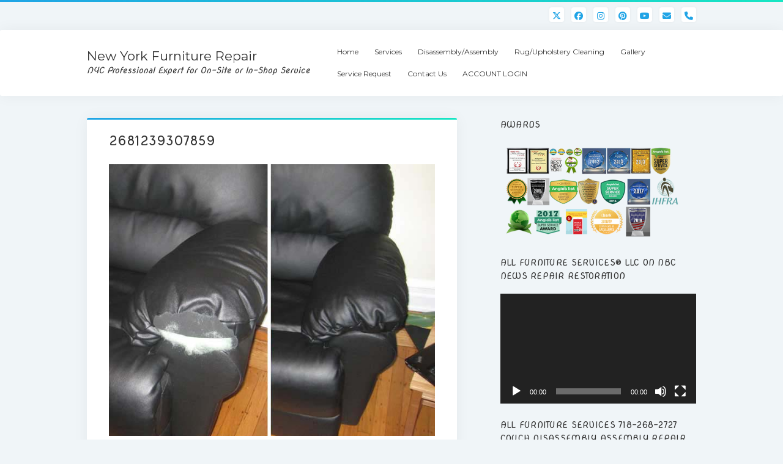

--- FILE ---
content_type: text/html; charset=UTF-8
request_url: https://newyorkfurniturerepair.com/gallery-all-furniture-repair-leather-repair-professional-wood-restoration-technicians-new-york-pennsylvania-disassembly-reassembly-dismantle-sofa-bed-cabinets-chips-scratches-gouge-repair-services/2681239307859-3
body_size: 54566
content:
<!DOCTYPE html>

<html dir="ltr" lang="en-US" prefix="og: https://ogp.me/ns#">

<head>
	<title>2681239307859 | New York Furniture Repair</title>

		<!-- All in One SEO 4.9.3 - aioseo.com -->
	<meta name="robots" content="max-image-preview:large" />
	<link rel="canonical" href="https://newyorkfurniturerepair.com/gallery-all-furniture-repair-leather-repair-professional-wood-restoration-technicians-new-york-pennsylvania-disassembly-reassembly-dismantle-sofa-bed-cabinets-chips-scratches-gouge-repair-services/2681239307859-3" />
	<meta name="generator" content="All in One SEO (AIOSEO) 4.9.3" />
		<meta property="og:locale" content="en_US" />
		<meta property="og:site_name" content="New York Furniture Repair | NYC Professional Expert for On-Site or In-Shop Service" />
		<meta property="og:type" content="article" />
		<meta property="og:title" content="2681239307859 | New York Furniture Repair" />
		<meta property="og:url" content="https://newyorkfurniturerepair.com/gallery-all-furniture-repair-leather-repair-professional-wood-restoration-technicians-new-york-pennsylvania-disassembly-reassembly-dismantle-sofa-bed-cabinets-chips-scratches-gouge-repair-services/2681239307859-3" />
		<meta property="article:published_time" content="2012-09-28T09:13:36+00:00" />
		<meta property="article:modified_time" content="2012-09-28T09:13:36+00:00" />
		<meta name="twitter:card" content="summary" />
		<meta name="twitter:title" content="2681239307859 | New York Furniture Repair" />
		<script type="application/ld+json" class="aioseo-schema">
			{"@context":"https:\/\/schema.org","@graph":[{"@type":"BreadcrumbList","@id":"https:\/\/newyorkfurniturerepair.com\/gallery-all-furniture-repair-leather-repair-professional-wood-restoration-technicians-new-york-pennsylvania-disassembly-reassembly-dismantle-sofa-bed-cabinets-chips-scratches-gouge-repair-services\/2681239307859-3#breadcrumblist","itemListElement":[{"@type":"ListItem","@id":"https:\/\/newyorkfurniturerepair.com#listItem","position":1,"name":"Home","item":"https:\/\/newyorkfurniturerepair.com","nextItem":{"@type":"ListItem","@id":"https:\/\/newyorkfurniturerepair.com\/gallery-all-furniture-repair-leather-repair-professional-wood-restoration-technicians-new-york-pennsylvania-disassembly-reassembly-dismantle-sofa-bed-cabinets-chips-scratches-gouge-repair-services\/2681239307859-3#listItem","name":"2681239307859"}},{"@type":"ListItem","@id":"https:\/\/newyorkfurniturerepair.com\/gallery-all-furniture-repair-leather-repair-professional-wood-restoration-technicians-new-york-pennsylvania-disassembly-reassembly-dismantle-sofa-bed-cabinets-chips-scratches-gouge-repair-services\/2681239307859-3#listItem","position":2,"name":"2681239307859","previousItem":{"@type":"ListItem","@id":"https:\/\/newyorkfurniturerepair.com#listItem","name":"Home"}}]},{"@type":"ItemPage","@id":"https:\/\/newyorkfurniturerepair.com\/gallery-all-furniture-repair-leather-repair-professional-wood-restoration-technicians-new-york-pennsylvania-disassembly-reassembly-dismantle-sofa-bed-cabinets-chips-scratches-gouge-repair-services\/2681239307859-3#itempage","url":"https:\/\/newyorkfurniturerepair.com\/gallery-all-furniture-repair-leather-repair-professional-wood-restoration-technicians-new-york-pennsylvania-disassembly-reassembly-dismantle-sofa-bed-cabinets-chips-scratches-gouge-repair-services\/2681239307859-3","name":"2681239307859 | New York Furniture Repair","inLanguage":"en-US","isPartOf":{"@id":"https:\/\/newyorkfurniturerepair.com\/#website"},"breadcrumb":{"@id":"https:\/\/newyorkfurniturerepair.com\/gallery-all-furniture-repair-leather-repair-professional-wood-restoration-technicians-new-york-pennsylvania-disassembly-reassembly-dismantle-sofa-bed-cabinets-chips-scratches-gouge-repair-services\/2681239307859-3#breadcrumblist"},"author":{"@id":"https:\/\/newyorkfurniturerepair.com\/archives\/author\/admin#author"},"creator":{"@id":"https:\/\/newyorkfurniturerepair.com\/archives\/author\/admin#author"},"datePublished":"2012-09-28T09:13:36-05:00","dateModified":"2012-09-28T09:13:36-05:00"},{"@type":"Organization","@id":"https:\/\/newyorkfurniturerepair.com\/#organization","name":"New York Furniture Repair","description":"NYC Professional Expert for On-Site or In-Shop Service","url":"https:\/\/newyorkfurniturerepair.com\/"},{"@type":"Person","@id":"https:\/\/newyorkfurniturerepair.com\/archives\/author\/admin#author","url":"https:\/\/newyorkfurniturerepair.com\/archives\/author\/admin","name":"admin"},{"@type":"WebSite","@id":"https:\/\/newyorkfurniturerepair.com\/#website","url":"https:\/\/newyorkfurniturerepair.com\/","name":"New York Furniture Repair","description":"NYC Professional Expert for On-Site or In-Shop Service","inLanguage":"en-US","publisher":{"@id":"https:\/\/newyorkfurniturerepair.com\/#organization"}}]}
		</script>
		<!-- All in One SEO -->

<meta charset="UTF-8" />
<meta name="viewport" content="width=device-width, initial-scale=1" />
<meta name="template" content="Startup Blog 1.41" />
<link rel='dns-prefetch' href='//fonts.googleapis.com' />
<link rel="alternate" type="application/rss+xml" title="New York Furniture Repair &raquo; Feed" href="https://newyorkfurniturerepair.com/feed" />
<link rel="alternate" title="oEmbed (JSON)" type="application/json+oembed" href="https://newyorkfurniturerepair.com/wp-json/oembed/1.0/embed?url=https%3A%2F%2Fnewyorkfurniturerepair.com%2Fgallery-all-furniture-repair-leather-repair-professional-wood-restoration-technicians-new-york-pennsylvania-disassembly-reassembly-dismantle-sofa-bed-cabinets-chips-scratches-gouge-repair-services%2F2681239307859-3" />
<link rel="alternate" title="oEmbed (XML)" type="text/xml+oembed" href="https://newyorkfurniturerepair.com/wp-json/oembed/1.0/embed?url=https%3A%2F%2Fnewyorkfurniturerepair.com%2Fgallery-all-furniture-repair-leather-repair-professional-wood-restoration-technicians-new-york-pennsylvania-disassembly-reassembly-dismantle-sofa-bed-cabinets-chips-scratches-gouge-repair-services%2F2681239307859-3&#038;format=xml" />
<style id='wp-img-auto-sizes-contain-inline-css' type='text/css'>
img:is([sizes=auto i],[sizes^="auto," i]){contain-intrinsic-size:3000px 1500px}
/*# sourceURL=wp-img-auto-sizes-contain-inline-css */
</style>
<link rel='stylesheet' id='kpicasa-css' href='https://newyorkfurniturerepair.com/wp-content/plugins/kpicasa-gallery/kpicasa_gallery.css?ver=0.2.4' type='text/css' media='screen' />
<link rel='stylesheet' id='slimbox2-css' href='https://newyorkfurniturerepair.com/wp-content/plugins/kpicasa-gallery/slimbox2/css/slimbox2.css?ver=2.02' type='text/css' media='screen' />
<style id='wp-emoji-styles-inline-css' type='text/css'>

	img.wp-smiley, img.emoji {
		display: inline !important;
		border: none !important;
		box-shadow: none !important;
		height: 1em !important;
		width: 1em !important;
		margin: 0 0.07em !important;
		vertical-align: -0.1em !important;
		background: none !important;
		padding: 0 !important;
	}
/*# sourceURL=wp-emoji-styles-inline-css */
</style>
<link rel='stylesheet' id='wp-block-library-css' href='https://newyorkfurniturerepair.com/wp-includes/css/dist/block-library/style.min.css?ver=6.9' type='text/css' media='all' />
<style id='wp-block-heading-inline-css' type='text/css'>
h1:where(.wp-block-heading).has-background,h2:where(.wp-block-heading).has-background,h3:where(.wp-block-heading).has-background,h4:where(.wp-block-heading).has-background,h5:where(.wp-block-heading).has-background,h6:where(.wp-block-heading).has-background{padding:1.25em 2.375em}h1.has-text-align-left[style*=writing-mode]:where([style*=vertical-lr]),h1.has-text-align-right[style*=writing-mode]:where([style*=vertical-rl]),h2.has-text-align-left[style*=writing-mode]:where([style*=vertical-lr]),h2.has-text-align-right[style*=writing-mode]:where([style*=vertical-rl]),h3.has-text-align-left[style*=writing-mode]:where([style*=vertical-lr]),h3.has-text-align-right[style*=writing-mode]:where([style*=vertical-rl]),h4.has-text-align-left[style*=writing-mode]:where([style*=vertical-lr]),h4.has-text-align-right[style*=writing-mode]:where([style*=vertical-rl]),h5.has-text-align-left[style*=writing-mode]:where([style*=vertical-lr]),h5.has-text-align-right[style*=writing-mode]:where([style*=vertical-rl]),h6.has-text-align-left[style*=writing-mode]:where([style*=vertical-lr]),h6.has-text-align-right[style*=writing-mode]:where([style*=vertical-rl]){rotate:180deg}
/*# sourceURL=https://newyorkfurniturerepair.com/wp-includes/blocks/heading/style.min.css */
</style>
<style id='wp-block-image-inline-css' type='text/css'>
.wp-block-image>a,.wp-block-image>figure>a{display:inline-block}.wp-block-image img{box-sizing:border-box;height:auto;max-width:100%;vertical-align:bottom}@media not (prefers-reduced-motion){.wp-block-image img.hide{visibility:hidden}.wp-block-image img.show{animation:show-content-image .4s}}.wp-block-image[style*=border-radius] img,.wp-block-image[style*=border-radius]>a{border-radius:inherit}.wp-block-image.has-custom-border img{box-sizing:border-box}.wp-block-image.aligncenter{text-align:center}.wp-block-image.alignfull>a,.wp-block-image.alignwide>a{width:100%}.wp-block-image.alignfull img,.wp-block-image.alignwide img{height:auto;width:100%}.wp-block-image .aligncenter,.wp-block-image .alignleft,.wp-block-image .alignright,.wp-block-image.aligncenter,.wp-block-image.alignleft,.wp-block-image.alignright{display:table}.wp-block-image .aligncenter>figcaption,.wp-block-image .alignleft>figcaption,.wp-block-image .alignright>figcaption,.wp-block-image.aligncenter>figcaption,.wp-block-image.alignleft>figcaption,.wp-block-image.alignright>figcaption{caption-side:bottom;display:table-caption}.wp-block-image .alignleft{float:left;margin:.5em 1em .5em 0}.wp-block-image .alignright{float:right;margin:.5em 0 .5em 1em}.wp-block-image .aligncenter{margin-left:auto;margin-right:auto}.wp-block-image :where(figcaption){margin-bottom:1em;margin-top:.5em}.wp-block-image.is-style-circle-mask img{border-radius:9999px}@supports ((-webkit-mask-image:none) or (mask-image:none)) or (-webkit-mask-image:none){.wp-block-image.is-style-circle-mask img{border-radius:0;-webkit-mask-image:url('data:image/svg+xml;utf8,<svg viewBox="0 0 100 100" xmlns="http://www.w3.org/2000/svg"><circle cx="50" cy="50" r="50"/></svg>');mask-image:url('data:image/svg+xml;utf8,<svg viewBox="0 0 100 100" xmlns="http://www.w3.org/2000/svg"><circle cx="50" cy="50" r="50"/></svg>');mask-mode:alpha;-webkit-mask-position:center;mask-position:center;-webkit-mask-repeat:no-repeat;mask-repeat:no-repeat;-webkit-mask-size:contain;mask-size:contain}}:root :where(.wp-block-image.is-style-rounded img,.wp-block-image .is-style-rounded img){border-radius:9999px}.wp-block-image figure{margin:0}.wp-lightbox-container{display:flex;flex-direction:column;position:relative}.wp-lightbox-container img{cursor:zoom-in}.wp-lightbox-container img:hover+button{opacity:1}.wp-lightbox-container button{align-items:center;backdrop-filter:blur(16px) saturate(180%);background-color:#5a5a5a40;border:none;border-radius:4px;cursor:zoom-in;display:flex;height:20px;justify-content:center;opacity:0;padding:0;position:absolute;right:16px;text-align:center;top:16px;width:20px;z-index:100}@media not (prefers-reduced-motion){.wp-lightbox-container button{transition:opacity .2s ease}}.wp-lightbox-container button:focus-visible{outline:3px auto #5a5a5a40;outline:3px auto -webkit-focus-ring-color;outline-offset:3px}.wp-lightbox-container button:hover{cursor:pointer;opacity:1}.wp-lightbox-container button:focus{opacity:1}.wp-lightbox-container button:focus,.wp-lightbox-container button:hover,.wp-lightbox-container button:not(:hover):not(:active):not(.has-background){background-color:#5a5a5a40;border:none}.wp-lightbox-overlay{box-sizing:border-box;cursor:zoom-out;height:100vh;left:0;overflow:hidden;position:fixed;top:0;visibility:hidden;width:100%;z-index:100000}.wp-lightbox-overlay .close-button{align-items:center;cursor:pointer;display:flex;justify-content:center;min-height:40px;min-width:40px;padding:0;position:absolute;right:calc(env(safe-area-inset-right) + 16px);top:calc(env(safe-area-inset-top) + 16px);z-index:5000000}.wp-lightbox-overlay .close-button:focus,.wp-lightbox-overlay .close-button:hover,.wp-lightbox-overlay .close-button:not(:hover):not(:active):not(.has-background){background:none;border:none}.wp-lightbox-overlay .lightbox-image-container{height:var(--wp--lightbox-container-height);left:50%;overflow:hidden;position:absolute;top:50%;transform:translate(-50%,-50%);transform-origin:top left;width:var(--wp--lightbox-container-width);z-index:9999999999}.wp-lightbox-overlay .wp-block-image{align-items:center;box-sizing:border-box;display:flex;height:100%;justify-content:center;margin:0;position:relative;transform-origin:0 0;width:100%;z-index:3000000}.wp-lightbox-overlay .wp-block-image img{height:var(--wp--lightbox-image-height);min-height:var(--wp--lightbox-image-height);min-width:var(--wp--lightbox-image-width);width:var(--wp--lightbox-image-width)}.wp-lightbox-overlay .wp-block-image figcaption{display:none}.wp-lightbox-overlay button{background:none;border:none}.wp-lightbox-overlay .scrim{background-color:#fff;height:100%;opacity:.9;position:absolute;width:100%;z-index:2000000}.wp-lightbox-overlay.active{visibility:visible}@media not (prefers-reduced-motion){.wp-lightbox-overlay.active{animation:turn-on-visibility .25s both}.wp-lightbox-overlay.active img{animation:turn-on-visibility .35s both}.wp-lightbox-overlay.show-closing-animation:not(.active){animation:turn-off-visibility .35s both}.wp-lightbox-overlay.show-closing-animation:not(.active) img{animation:turn-off-visibility .25s both}.wp-lightbox-overlay.zoom.active{animation:none;opacity:1;visibility:visible}.wp-lightbox-overlay.zoom.active .lightbox-image-container{animation:lightbox-zoom-in .4s}.wp-lightbox-overlay.zoom.active .lightbox-image-container img{animation:none}.wp-lightbox-overlay.zoom.active .scrim{animation:turn-on-visibility .4s forwards}.wp-lightbox-overlay.zoom.show-closing-animation:not(.active){animation:none}.wp-lightbox-overlay.zoom.show-closing-animation:not(.active) .lightbox-image-container{animation:lightbox-zoom-out .4s}.wp-lightbox-overlay.zoom.show-closing-animation:not(.active) .lightbox-image-container img{animation:none}.wp-lightbox-overlay.zoom.show-closing-animation:not(.active) .scrim{animation:turn-off-visibility .4s forwards}}@keyframes show-content-image{0%{visibility:hidden}99%{visibility:hidden}to{visibility:visible}}@keyframes turn-on-visibility{0%{opacity:0}to{opacity:1}}@keyframes turn-off-visibility{0%{opacity:1;visibility:visible}99%{opacity:0;visibility:visible}to{opacity:0;visibility:hidden}}@keyframes lightbox-zoom-in{0%{transform:translate(calc((-100vw + var(--wp--lightbox-scrollbar-width))/2 + var(--wp--lightbox-initial-left-position)),calc(-50vh + var(--wp--lightbox-initial-top-position))) scale(var(--wp--lightbox-scale))}to{transform:translate(-50%,-50%) scale(1)}}@keyframes lightbox-zoom-out{0%{transform:translate(-50%,-50%) scale(1);visibility:visible}99%{visibility:visible}to{transform:translate(calc((-100vw + var(--wp--lightbox-scrollbar-width))/2 + var(--wp--lightbox-initial-left-position)),calc(-50vh + var(--wp--lightbox-initial-top-position))) scale(var(--wp--lightbox-scale));visibility:hidden}}
/*# sourceURL=https://newyorkfurniturerepair.com/wp-includes/blocks/image/style.min.css */
</style>
<style id='wp-block-columns-inline-css' type='text/css'>
.wp-block-columns{box-sizing:border-box;display:flex;flex-wrap:wrap!important}@media (min-width:782px){.wp-block-columns{flex-wrap:nowrap!important}}.wp-block-columns{align-items:normal!important}.wp-block-columns.are-vertically-aligned-top{align-items:flex-start}.wp-block-columns.are-vertically-aligned-center{align-items:center}.wp-block-columns.are-vertically-aligned-bottom{align-items:flex-end}@media (max-width:781px){.wp-block-columns:not(.is-not-stacked-on-mobile)>.wp-block-column{flex-basis:100%!important}}@media (min-width:782px){.wp-block-columns:not(.is-not-stacked-on-mobile)>.wp-block-column{flex-basis:0;flex-grow:1}.wp-block-columns:not(.is-not-stacked-on-mobile)>.wp-block-column[style*=flex-basis]{flex-grow:0}}.wp-block-columns.is-not-stacked-on-mobile{flex-wrap:nowrap!important}.wp-block-columns.is-not-stacked-on-mobile>.wp-block-column{flex-basis:0;flex-grow:1}.wp-block-columns.is-not-stacked-on-mobile>.wp-block-column[style*=flex-basis]{flex-grow:0}:where(.wp-block-columns){margin-bottom:1.75em}:where(.wp-block-columns.has-background){padding:1.25em 2.375em}.wp-block-column{flex-grow:1;min-width:0;overflow-wrap:break-word;word-break:break-word}.wp-block-column.is-vertically-aligned-top{align-self:flex-start}.wp-block-column.is-vertically-aligned-center{align-self:center}.wp-block-column.is-vertically-aligned-bottom{align-self:flex-end}.wp-block-column.is-vertically-aligned-stretch{align-self:stretch}.wp-block-column.is-vertically-aligned-bottom,.wp-block-column.is-vertically-aligned-center,.wp-block-column.is-vertically-aligned-top{width:100%}
/*# sourceURL=https://newyorkfurniturerepair.com/wp-includes/blocks/columns/style.min.css */
</style>
<style id='global-styles-inline-css' type='text/css'>
:root{--wp--preset--aspect-ratio--square: 1;--wp--preset--aspect-ratio--4-3: 4/3;--wp--preset--aspect-ratio--3-4: 3/4;--wp--preset--aspect-ratio--3-2: 3/2;--wp--preset--aspect-ratio--2-3: 2/3;--wp--preset--aspect-ratio--16-9: 16/9;--wp--preset--aspect-ratio--9-16: 9/16;--wp--preset--color--black: #000000;--wp--preset--color--cyan-bluish-gray: #abb8c3;--wp--preset--color--white: #ffffff;--wp--preset--color--pale-pink: #f78da7;--wp--preset--color--vivid-red: #cf2e2e;--wp--preset--color--luminous-vivid-orange: #ff6900;--wp--preset--color--luminous-vivid-amber: #fcb900;--wp--preset--color--light-green-cyan: #7bdcb5;--wp--preset--color--vivid-green-cyan: #00d084;--wp--preset--color--pale-cyan-blue: #8ed1fc;--wp--preset--color--vivid-cyan-blue: #0693e3;--wp--preset--color--vivid-purple: #9b51e0;--wp--preset--gradient--vivid-cyan-blue-to-vivid-purple: linear-gradient(135deg,rgb(6,147,227) 0%,rgb(155,81,224) 100%);--wp--preset--gradient--light-green-cyan-to-vivid-green-cyan: linear-gradient(135deg,rgb(122,220,180) 0%,rgb(0,208,130) 100%);--wp--preset--gradient--luminous-vivid-amber-to-luminous-vivid-orange: linear-gradient(135deg,rgb(252,185,0) 0%,rgb(255,105,0) 100%);--wp--preset--gradient--luminous-vivid-orange-to-vivid-red: linear-gradient(135deg,rgb(255,105,0) 0%,rgb(207,46,46) 100%);--wp--preset--gradient--very-light-gray-to-cyan-bluish-gray: linear-gradient(135deg,rgb(238,238,238) 0%,rgb(169,184,195) 100%);--wp--preset--gradient--cool-to-warm-spectrum: linear-gradient(135deg,rgb(74,234,220) 0%,rgb(151,120,209) 20%,rgb(207,42,186) 40%,rgb(238,44,130) 60%,rgb(251,105,98) 80%,rgb(254,248,76) 100%);--wp--preset--gradient--blush-light-purple: linear-gradient(135deg,rgb(255,206,236) 0%,rgb(152,150,240) 100%);--wp--preset--gradient--blush-bordeaux: linear-gradient(135deg,rgb(254,205,165) 0%,rgb(254,45,45) 50%,rgb(107,0,62) 100%);--wp--preset--gradient--luminous-dusk: linear-gradient(135deg,rgb(255,203,112) 0%,rgb(199,81,192) 50%,rgb(65,88,208) 100%);--wp--preset--gradient--pale-ocean: linear-gradient(135deg,rgb(255,245,203) 0%,rgb(182,227,212) 50%,rgb(51,167,181) 100%);--wp--preset--gradient--electric-grass: linear-gradient(135deg,rgb(202,248,128) 0%,rgb(113,206,126) 100%);--wp--preset--gradient--midnight: linear-gradient(135deg,rgb(2,3,129) 0%,rgb(40,116,252) 100%);--wp--preset--font-size--small: 12px;--wp--preset--font-size--medium: 20px;--wp--preset--font-size--large: 28px;--wp--preset--font-size--x-large: 42px;--wp--preset--font-size--regular: 16px;--wp--preset--font-size--larger: 38px;--wp--preset--spacing--20: 0.44rem;--wp--preset--spacing--30: 0.67rem;--wp--preset--spacing--40: 1rem;--wp--preset--spacing--50: 1.5rem;--wp--preset--spacing--60: 2.25rem;--wp--preset--spacing--70: 3.38rem;--wp--preset--spacing--80: 5.06rem;--wp--preset--shadow--natural: 6px 6px 9px rgba(0, 0, 0, 0.2);--wp--preset--shadow--deep: 12px 12px 50px rgba(0, 0, 0, 0.4);--wp--preset--shadow--sharp: 6px 6px 0px rgba(0, 0, 0, 0.2);--wp--preset--shadow--outlined: 6px 6px 0px -3px rgb(255, 255, 255), 6px 6px rgb(0, 0, 0);--wp--preset--shadow--crisp: 6px 6px 0px rgb(0, 0, 0);}:where(.is-layout-flex){gap: 0.5em;}:where(.is-layout-grid){gap: 0.5em;}body .is-layout-flex{display: flex;}.is-layout-flex{flex-wrap: wrap;align-items: center;}.is-layout-flex > :is(*, div){margin: 0;}body .is-layout-grid{display: grid;}.is-layout-grid > :is(*, div){margin: 0;}:where(.wp-block-columns.is-layout-flex){gap: 2em;}:where(.wp-block-columns.is-layout-grid){gap: 2em;}:where(.wp-block-post-template.is-layout-flex){gap: 1.25em;}:where(.wp-block-post-template.is-layout-grid){gap: 1.25em;}.has-black-color{color: var(--wp--preset--color--black) !important;}.has-cyan-bluish-gray-color{color: var(--wp--preset--color--cyan-bluish-gray) !important;}.has-white-color{color: var(--wp--preset--color--white) !important;}.has-pale-pink-color{color: var(--wp--preset--color--pale-pink) !important;}.has-vivid-red-color{color: var(--wp--preset--color--vivid-red) !important;}.has-luminous-vivid-orange-color{color: var(--wp--preset--color--luminous-vivid-orange) !important;}.has-luminous-vivid-amber-color{color: var(--wp--preset--color--luminous-vivid-amber) !important;}.has-light-green-cyan-color{color: var(--wp--preset--color--light-green-cyan) !important;}.has-vivid-green-cyan-color{color: var(--wp--preset--color--vivid-green-cyan) !important;}.has-pale-cyan-blue-color{color: var(--wp--preset--color--pale-cyan-blue) !important;}.has-vivid-cyan-blue-color{color: var(--wp--preset--color--vivid-cyan-blue) !important;}.has-vivid-purple-color{color: var(--wp--preset--color--vivid-purple) !important;}.has-black-background-color{background-color: var(--wp--preset--color--black) !important;}.has-cyan-bluish-gray-background-color{background-color: var(--wp--preset--color--cyan-bluish-gray) !important;}.has-white-background-color{background-color: var(--wp--preset--color--white) !important;}.has-pale-pink-background-color{background-color: var(--wp--preset--color--pale-pink) !important;}.has-vivid-red-background-color{background-color: var(--wp--preset--color--vivid-red) !important;}.has-luminous-vivid-orange-background-color{background-color: var(--wp--preset--color--luminous-vivid-orange) !important;}.has-luminous-vivid-amber-background-color{background-color: var(--wp--preset--color--luminous-vivid-amber) !important;}.has-light-green-cyan-background-color{background-color: var(--wp--preset--color--light-green-cyan) !important;}.has-vivid-green-cyan-background-color{background-color: var(--wp--preset--color--vivid-green-cyan) !important;}.has-pale-cyan-blue-background-color{background-color: var(--wp--preset--color--pale-cyan-blue) !important;}.has-vivid-cyan-blue-background-color{background-color: var(--wp--preset--color--vivid-cyan-blue) !important;}.has-vivid-purple-background-color{background-color: var(--wp--preset--color--vivid-purple) !important;}.has-black-border-color{border-color: var(--wp--preset--color--black) !important;}.has-cyan-bluish-gray-border-color{border-color: var(--wp--preset--color--cyan-bluish-gray) !important;}.has-white-border-color{border-color: var(--wp--preset--color--white) !important;}.has-pale-pink-border-color{border-color: var(--wp--preset--color--pale-pink) !important;}.has-vivid-red-border-color{border-color: var(--wp--preset--color--vivid-red) !important;}.has-luminous-vivid-orange-border-color{border-color: var(--wp--preset--color--luminous-vivid-orange) !important;}.has-luminous-vivid-amber-border-color{border-color: var(--wp--preset--color--luminous-vivid-amber) !important;}.has-light-green-cyan-border-color{border-color: var(--wp--preset--color--light-green-cyan) !important;}.has-vivid-green-cyan-border-color{border-color: var(--wp--preset--color--vivid-green-cyan) !important;}.has-pale-cyan-blue-border-color{border-color: var(--wp--preset--color--pale-cyan-blue) !important;}.has-vivid-cyan-blue-border-color{border-color: var(--wp--preset--color--vivid-cyan-blue) !important;}.has-vivid-purple-border-color{border-color: var(--wp--preset--color--vivid-purple) !important;}.has-vivid-cyan-blue-to-vivid-purple-gradient-background{background: var(--wp--preset--gradient--vivid-cyan-blue-to-vivid-purple) !important;}.has-light-green-cyan-to-vivid-green-cyan-gradient-background{background: var(--wp--preset--gradient--light-green-cyan-to-vivid-green-cyan) !important;}.has-luminous-vivid-amber-to-luminous-vivid-orange-gradient-background{background: var(--wp--preset--gradient--luminous-vivid-amber-to-luminous-vivid-orange) !important;}.has-luminous-vivid-orange-to-vivid-red-gradient-background{background: var(--wp--preset--gradient--luminous-vivid-orange-to-vivid-red) !important;}.has-very-light-gray-to-cyan-bluish-gray-gradient-background{background: var(--wp--preset--gradient--very-light-gray-to-cyan-bluish-gray) !important;}.has-cool-to-warm-spectrum-gradient-background{background: var(--wp--preset--gradient--cool-to-warm-spectrum) !important;}.has-blush-light-purple-gradient-background{background: var(--wp--preset--gradient--blush-light-purple) !important;}.has-blush-bordeaux-gradient-background{background: var(--wp--preset--gradient--blush-bordeaux) !important;}.has-luminous-dusk-gradient-background{background: var(--wp--preset--gradient--luminous-dusk) !important;}.has-pale-ocean-gradient-background{background: var(--wp--preset--gradient--pale-ocean) !important;}.has-electric-grass-gradient-background{background: var(--wp--preset--gradient--electric-grass) !important;}.has-midnight-gradient-background{background: var(--wp--preset--gradient--midnight) !important;}.has-small-font-size{font-size: var(--wp--preset--font-size--small) !important;}.has-medium-font-size{font-size: var(--wp--preset--font-size--medium) !important;}.has-large-font-size{font-size: var(--wp--preset--font-size--large) !important;}.has-x-large-font-size{font-size: var(--wp--preset--font-size--x-large) !important;}
:where(.wp-block-columns.is-layout-flex){gap: 2em;}:where(.wp-block-columns.is-layout-grid){gap: 2em;}
/*# sourceURL=global-styles-inline-css */
</style>
<style id='core-block-supports-inline-css' type='text/css'>
.wp-container-core-columns-is-layout-9d6595d7{flex-wrap:nowrap;}
/*# sourceURL=core-block-supports-inline-css */
</style>

<style id='classic-theme-styles-inline-css' type='text/css'>
/*! This file is auto-generated */
.wp-block-button__link{color:#fff;background-color:#32373c;border-radius:9999px;box-shadow:none;text-decoration:none;padding:calc(.667em + 2px) calc(1.333em + 2px);font-size:1.125em}.wp-block-file__button{background:#32373c;color:#fff;text-decoration:none}
/*# sourceURL=/wp-includes/css/classic-themes.min.css */
</style>
<link rel='stylesheet' id='afs_form_styles-css' href='https://newyorkfurniturerepair.com/wp-content/plugins/afs-form/style.css?ver=6.9' type='text/css' media='all' />
<link rel='stylesheet' id='min_foundation-css' href='https://newyorkfurniturerepair.com/wp-content/plugins/afs-form/foundation.min.css?ver=6.9' type='text/css' media='all' />
<link rel='stylesheet' id='googlefonts-css' href='https://fonts.googleapis.com/css?family=Nova+Oval:400' type='text/css' media='all' />
<link rel='stylesheet' id='ct-startup-blog-google-fonts-css' href='//fonts.googleapis.com/css?family=Montserrat%3A400%7CSource+Sans+Pro%3A400%2C400i%2C700&#038;subset=latin%2Clatin-ext&#038;display=swap&#038;ver=6.9' type='text/css' media='all' />
<link rel='stylesheet' id='ct-startup-blog-font-awesome-css' href='https://newyorkfurniturerepair.com/wp-content/themes/startup-blog/assets/font-awesome/css/all.min.css?ver=6.9' type='text/css' media='all' />
<link rel='stylesheet' id='ct-startup-blog-style-css' href='https://newyorkfurniturerepair.com/wp-content/themes/startup-blog/style.css?ver=6.9' type='text/css' media='all' />
<script type="text/javascript" src="https://newyorkfurniturerepair.com/wp-includes/js/jquery/jquery.min.js?ver=3.7.1" id="jquery-core-js"></script>
<script type="text/javascript" src="https://newyorkfurniturerepair.com/wp-includes/js/jquery/jquery-migrate.min.js?ver=3.4.1" id="jquery-migrate-js"></script>
<script type="text/javascript" src="https://newyorkfurniturerepair.com/wp-content/plugins/kpicasa-gallery/slimbox2/js/slimbox2.js?ver=2.02" id="slimbox2-js"></script>
<script type="text/javascript" id="ajax-script-js-extra">
/* <![CDATA[ */
var ajax_object = {"ajax_url":"https://newyorkfurniturerepair.com/wp-admin/admin-ajax.php"};
//# sourceURL=ajax-script-js-extra
/* ]]> */
</script>
<script type="text/javascript" src="https://newyorkfurniturerepair.com/wp-content/plugins/afs-form/js/custom.js?ver=6.9" id="ajax-script-js"></script>
<link rel="https://api.w.org/" href="https://newyorkfurniturerepair.com/wp-json/" /><link rel="alternate" title="JSON" type="application/json" href="https://newyorkfurniturerepair.com/wp-json/wp/v2/media/143" /><link rel="EditURI" type="application/rsd+xml" title="RSD" href="https://newyorkfurniturerepair.com/xmlrpc.php?rsd" />
<meta name="generator" content="WordPress 6.9" />
<link rel='shortlink' href='https://newyorkfurniturerepair.com/?p=143' />
<style type='text/css' media='screen'>
	body{ font-family:"Nova Oval", arial, sans-serif;}
	h1{ font-family:"Nova Oval", arial, sans-serif;}
	h2{ font-family:"Nova Oval", arial, sans-serif;}
	h3{ font-family:"Nova Oval", arial, sans-serif;}
	h4{ font-family:"Nova Oval", arial, sans-serif;}
	h5{ font-family:"Nova Oval", arial, sans-serif;}
	h6{ font-family:"Nova Oval", arial, sans-serif;}
	blockquote{ font-family:"Nova Oval", arial, sans-serif;}
	p{ font-family:"Nova Oval", arial, sans-serif;}
	li{ font-family:"Nova Oval", arial, sans-serif;}
</style>
<!-- fonts delivered by Wordpress Google Fonts, a plugin by Adrian3.com --><link rel="icon" href="https://newyorkfurniturerepair.com/wp-content/uploads/2021/11/cropped-newyorkfurniturerepair-favicon-32x32.png" sizes="32x32" />
<link rel="icon" href="https://newyorkfurniturerepair.com/wp-content/uploads/2021/11/cropped-newyorkfurniturerepair-favicon-192x192.png" sizes="192x192" />
<link rel="apple-touch-icon" href="https://newyorkfurniturerepair.com/wp-content/uploads/2021/11/cropped-newyorkfurniturerepair-favicon-180x180.png" />
<meta name="msapplication-TileImage" content="https://newyorkfurniturerepair.com/wp-content/uploads/2021/11/cropped-newyorkfurniturerepair-favicon-270x270.png" />
<link rel='stylesheet' id='dashicons-css' href='https://newyorkfurniturerepair.com/wp-includes/css/dashicons.min.css?ver=6.9' type='text/css' media='all' />
<link rel='stylesheet' id='gllr_stylesheet-css' href='https://newyorkfurniturerepair.com/wp-content/plugins/gallery-plugin/css/frontend_style.css?ver=4.7.7' type='text/css' media='all' />
<link rel='stylesheet' id='mediaelement-css' href='https://newyorkfurniturerepair.com/wp-includes/js/mediaelement/mediaelementplayer-legacy.min.css?ver=4.2.17' type='text/css' media='all' />
<link rel='stylesheet' id='wp-mediaelement-css' href='https://newyorkfurniturerepair.com/wp-includes/js/mediaelement/wp-mediaelement.min.css?ver=6.9' type='text/css' media='all' />
</head>

<body id="startup-blog" class="attachment wp-singular attachment-template-default attachmentid-143 attachment-jpeg wp-theme-startup-blog gllr_startup-blog ">
<a class="skip-content" href="#main">Press &quot;Enter&quot; to skip to content</a>
<div id="overflow-container" class="overflow-container">
			<header class="site-header" id="site-header" role="banner">
				<div class="secondary-header">
			<ul class='social-media-icons'><li>					<a class="twitter" target="_blank"
					   href="https://twitter.com/AllFurnitureSvc">
						<i class="fab fa-x-twitter"
						   title="twitter"></i>
					</a>
					</li><li>					<a class="facebook" target="_blank"
					   href="https://www.facebook.com/AllFurnitureService/">
						<i class="fab fa-facebook"
						   title="facebook"></i>
					</a>
					</li><li>					<a class="instagram" target="_blank"
					   href="https://www.instagram.com/allfurnitureservices/">
						<i class="fab fa-instagram"
						   title="instagram"></i>
					</a>
					</li><li>					<a class="pinterest" target="_blank"
					   href="https://www.pinterest.com/allfurnituresrv/">
						<i class="fab fa-pinterest"
						   title="pinterest"></i>
					</a>
					</li><li>					<a class="youtube" target="_blank"
					   href="https://www.youtube.com/channel/UCzyhzhGSKuPB2MA1e-IEvsg">
						<i class="fab fa-youtube"
						   title="youtube"></i>
					</a>
					</li><li>					<a class="email" target="_blank"
					   href="mailto:&#110;ewy&#111;&#114;kf&#117;r&#110;&#105;tu&#114;&#101;&#114;&#101;p&#97;ir&#64;&#102;urnitur&#101;&#115;erv&#105;c&#101;s&#46;com">
						<i class="fas fa-envelope" title="email"></i>
					</a>
				</li><li>					<a class="phone" target="_blank"
							href="tel:718-268-2727">
						<i class="fas fa-phone"></i>
						<span class="screen-reader-text">phone</span>
					</a>
				</li></ul>		</div>
				<div class="primary-header">
			<div class="max-width">
				<div id="title-container" class="title-container">
					<div id='site-title' class='site-title'><a href='https://newyorkfurniturerepair.com'>New York Furniture Repair</a></div>					<p class="tagline">NYC Professional Expert for On-Site or In-Shop Service</p>				</div>
				<button id="toggle-navigation" class="toggle-navigation" name="toggle-navigation" aria-expanded="false">
					<span class="screen-reader-text">open menu</span>
					<svg xmlns="http://www.w3.org/2000/svg" width="30" height="21" viewBox="0 0 30 21" version="1.1"><g stroke="none" stroke-width="1" fill="none" fill-rule="evenodd"><g transform="translate(-265.000000, -78.000000)" fill="#333333"><g transform="translate(265.000000, 78.000000)"><rect x="0" y="0" width="30" height="3" rx="1.5"/><rect x="0" y="9" width="30" height="3" rx="1.5"/><rect x="0" y="18" width="30" height="3" rx="1.5"/></g></g></g></svg>				</button>
				<div id="menu-primary-container" class="menu-primary-container">
					<div id="menu-primary" class="menu-container menu-primary" role="navigation">
    <nav class="menu"><ul id="menu-primary-items" class="menu-primary-items"><li id="menu-item-24" class="menu-item menu-item-type-post_type menu-item-object-page menu-item-home menu-item-24"><a href="https://newyorkfurniturerepair.com/">Home</a></li>
<li id="menu-item-13" class="menu-item menu-item-type-post_type menu-item-object-page menu-item-13"><a href="https://newyorkfurniturerepair.com/services-all-furniture-repair-leather-repair-professional-wood-restoration-technicians-new-york-pennsylvania-disassembly-reassembly-dismantle-sofa-bed-cabinets-chips-scratches-gouge-repair-services">Services</a></li>
<li id="menu-item-177" class="menu-item menu-item-type-post_type menu-item-object-page menu-item-177"><a href="https://newyorkfurniturerepair.com/disassemblyassembly-all-furniture-repair-leather-repair-professional-wood-restoration-technicians-new-york-pennsylvania-disassembly-reassembly-dismantle-sofa-bed-cabinets-chips-scratches-gouge-repa">Disassembly/Assembly</a></li>
<li id="menu-item-176" class="menu-item menu-item-type-post_type menu-item-object-page menu-item-176"><a href="https://newyorkfurniturerepair.com/rugupholstery-cleaning-all-furniture-repair-leather-repair-professional-wood-restoration-technicians-new-york-pennsylvania-disassembly-reassembly-dismantle-sofa-bed-cabinets-chips-scratches-gouge-re">Rug/Upholstery Cleaning</a></li>
<li id="menu-item-30" class="menu-item menu-item-type-post_type menu-item-object-page menu-item-30"><a href="https://newyorkfurniturerepair.com/gallery-all-furniture-repair-leather-repair-professional-wood-restoration-technicians-new-york-pennsylvania-disassembly-reassembly-dismantle-sofa-bed-cabinets-chips-scratches-gouge-repair-services">Gallery</a></li>
<li id="menu-item-19" class="menu-item menu-item-type-post_type menu-item-object-page menu-item-19"><a href="https://newyorkfurniturerepair.com/service-request-all-furniture-repair-leather-repair-professional-wood-restoration-technicians-new-york-pennsylvania-disassembly-reassembly-dismantle-sofa-bed-cabinets-chips-scratches-gouge-repair-s">Service Request</a></li>
<li id="menu-item-23" class="menu-item menu-item-type-post_type menu-item-object-page menu-item-23"><a href="https://newyorkfurniturerepair.com/contact-us-all-furniture-repair-leather-repair-professional-wood-restoration-technicians-new-york-pennsylvania-disassembly-reassembly-dismantle-sofa-bed-cabinets-chips-scratches-gouge-repair-service">Contact Us</a></li>
<li id="menu-item-502" class="menu-item menu-item-type-custom menu-item-object-custom menu-item-502"><a href="https://www.furnitureservices.com/account-login/">ACCOUNT LOGIN</a></li>
</ul></nav></div>
									</div>
			</div>
		</div>
			</header>
				<div class="main-content-container">
		<div class="max-width">
						<section id="main" class="main" role="main">
				
    <div id="loop-container" class="loop-container">
        <div class="post-143 attachment type-attachment status-inherit hentry entry">
		<article>
		<div class='post-header'>
			<h1 class='post-title'>2681239307859</h1>
		</div>
		<div class="post-content">
						<div class="attachment-container">
				<img width="600" height="500" src="https://newyorkfurniturerepair.com/wp-content/uploads/2012/09/26812393078592.jpg" class="attachment-full size-full" alt="" srcset="https://newyorkfurniturerepair.com/wp-content/uploads/2012/09/26812393078592.jpg 600w, https://newyorkfurniturerepair.com/wp-content/uploads/2012/09/26812393078592-300x250.jpg 300w" sizes="(max-width: 600px) 100vw, 600px" />				<span class="attachment-caption">
									</span>
			</div>
					</div>
	</article>
	</div>
    </div>
</section> <!-- .main -->
    <aside class="sidebar sidebar-primary" id="sidebar-primary" role="complementary">
        <section id="media_image-3" class="widget widget_media_image"><h2 class="widget-title">AWARDS</h2><img width="300" height="162" src="https://newyorkfurniturerepair.com/wp-content/uploads/2020/06/furniture-services-awards--300x162.png" class="image wp-image-494  attachment-medium size-medium" alt="" style="max-width: 100%; height: auto;" decoding="async" loading="lazy" srcset="https://newyorkfurniturerepair.com/wp-content/uploads/2020/06/furniture-services-awards--300x162.png 300w, https://newyorkfurniturerepair.com/wp-content/uploads/2020/06/furniture-services-awards--640x345.png 640w, https://newyorkfurniturerepair.com/wp-content/uploads/2020/06/furniture-services-awards-.png 704w" sizes="auto, (max-width: 300px) 100vw, 300px" /></section><section id="media_video-3" class="widget widget_media_video"><h2 class="widget-title">All Furniture Services® LLC on NBC News Repair Restoration</h2><div style="width:100%;" class="wp-video"><video class="wp-video-shortcode" id="video-143-1" preload="metadata" controls="controls"><source type="video/youtube" src="https://www.youtube.com/watch?v=_DGxxwz2a-Q&#038;_=1" /><a href="https://www.youtube.com/watch?v=_DGxxwz2a-Q">https://www.youtube.com/watch?v=_DGxxwz2a-Q</a></video></div></section><section id="media_video-4" class="widget widget_media_video"><h2 class="widget-title">All Furniture Services 718-268-2727 Couch Disassembly Assembly Repair Restoration AFS</h2><div style="width:100%;" class="wp-video"><video class="wp-video-shortcode" id="video-143-2" preload="metadata" controls="controls"><source type="video/youtube" src="https://www.youtube.com/watch?v=v_PeZw3GGo0&#038;_=2" /><a href="https://www.youtube.com/watch?v=v_PeZw3GGo0">https://www.youtube.com/watch?v=v_PeZw3GGo0</a></video></div></section><section id="block-6" class="widget widget_block">
<h2 class="wp-block-heading">ServiceJan Trusted Provider</h2>
</section><section id="block-5" class="widget widget_block">
<div class="wp-block-columns is-layout-flex wp-container-core-columns-is-layout-9d6595d7 wp-block-columns-is-layout-flex">
<div class="wp-block-column is-layout-flow wp-block-column-is-layout-flow">
<figure class="wp-block-image size-full"><a href="https://servicejan.com/apple"><img loading="lazy" decoding="async" width="444" height="150" src="https://newyorkfurniturerepair.com/wp-content/uploads/2025/11/google.png" alt="" class="wp-image-569" srcset="https://newyorkfurniturerepair.com/wp-content/uploads/2025/11/google.png 444w, https://newyorkfurniturerepair.com/wp-content/uploads/2025/11/google-300x101.png 300w" sizes="auto, (max-width: 444px) 100vw, 444px" /></a></figure>
</div>



<div class="wp-block-column is-layout-flow wp-block-column-is-layout-flow">
<figure class="wp-block-image size-full"><a href="https://servicejan.com/google"><img loading="lazy" decoding="async" width="444" height="150" src="https://newyorkfurniturerepair.com/wp-content/uploads/2025/11/google-play-1.png" alt="" class="wp-image-570" srcset="https://newyorkfurniturerepair.com/wp-content/uploads/2025/11/google-play-1.png 444w, https://newyorkfurniturerepair.com/wp-content/uploads/2025/11/google-play-1-300x101.png 300w" sizes="auto, (max-width: 444px) 100vw, 444px" /></a></figure>
</div>
</div>
</section>    </aside>
</div> <!-- .max-width -->
</div> <!-- .main-content-container -->
<footer id="site-footer" class="site-footer" role="contentinfo">
    <div class="max-width">
                	<aside id="sidebar-footer-area" class="sidebar widget-area sidebar-footer-area active-4" role="complementary">
		<section id="nav_menu-4" class="widget widget_nav_menu"><h2 class="widget-title">MENU</h2><div class="menu-menue-container"><ul id="menu-menue" class="menu"><li class="menu-item menu-item-type-post_type menu-item-object-page menu-item-home menu-item-24"><a href="https://newyorkfurniturerepair.com/">Home</a></li>
<li class="menu-item menu-item-type-post_type menu-item-object-page menu-item-13"><a href="https://newyorkfurniturerepair.com/services-all-furniture-repair-leather-repair-professional-wood-restoration-technicians-new-york-pennsylvania-disassembly-reassembly-dismantle-sofa-bed-cabinets-chips-scratches-gouge-repair-services">Services</a></li>
<li class="menu-item menu-item-type-post_type menu-item-object-page menu-item-177"><a href="https://newyorkfurniturerepair.com/disassemblyassembly-all-furniture-repair-leather-repair-professional-wood-restoration-technicians-new-york-pennsylvania-disassembly-reassembly-dismantle-sofa-bed-cabinets-chips-scratches-gouge-repa">Disassembly/Assembly</a></li>
<li class="menu-item menu-item-type-post_type menu-item-object-page menu-item-176"><a href="https://newyorkfurniturerepair.com/rugupholstery-cleaning-all-furniture-repair-leather-repair-professional-wood-restoration-technicians-new-york-pennsylvania-disassembly-reassembly-dismantle-sofa-bed-cabinets-chips-scratches-gouge-re">Rug/Upholstery Cleaning</a></li>
<li class="menu-item menu-item-type-post_type menu-item-object-page menu-item-30"><a href="https://newyorkfurniturerepair.com/gallery-all-furniture-repair-leather-repair-professional-wood-restoration-technicians-new-york-pennsylvania-disassembly-reassembly-dismantle-sofa-bed-cabinets-chips-scratches-gouge-repair-services">Gallery</a></li>
<li class="menu-item menu-item-type-post_type menu-item-object-page menu-item-19"><a href="https://newyorkfurniturerepair.com/service-request-all-furniture-repair-leather-repair-professional-wood-restoration-technicians-new-york-pennsylvania-disassembly-reassembly-dismantle-sofa-bed-cabinets-chips-scratches-gouge-repair-s">Service Request</a></li>
<li class="menu-item menu-item-type-post_type menu-item-object-page menu-item-23"><a href="https://newyorkfurniturerepair.com/contact-us-all-furniture-repair-leather-repair-professional-wood-restoration-technicians-new-york-pennsylvania-disassembly-reassembly-dismantle-sofa-bed-cabinets-chips-scratches-gouge-repair-service">Contact Us</a></li>
<li class="menu-item menu-item-type-custom menu-item-object-custom menu-item-502"><a href="https://www.furnitureservices.com/account-login/">ACCOUNT LOGIN</a></li>
</ul></div></section><section id="text-3" class="widget widget_text"><h2 class="widget-title">Support</h2>			<div class="textwidget"><h3>Tel:  ( 718-268-2727 )</h3>
<h3>Toll Free: ( 888-575-6757 )</h3>
<h3>Fax: ( 888-868-8191)</h3>
<h4><a href="mailto:newyorkfurniturerepair@furnitureservices.com" target="_blank" rel="noopener noreferrer">newyorkfurniturerepair@furnitureservices.com</a></h4>
</div>
		</section><section id="nav_menu-5" class="widget widget_nav_menu"><h2 class="widget-title">FOLLOW US</h2><div class="menu-social-container"><ul id="menu-social" class="menu"><li id="menu-item-487" class="menu-item menu-item-type-custom menu-item-object-custom menu-item-487"><a href="https://www.facebook.com/AllFurnitureService/">Facebook</a></li>
<li id="menu-item-488" class="menu-item menu-item-type-custom menu-item-object-custom menu-item-488"><a href="https://www.youtube.com/channel/UCzyhzhGSKuPB2MA1e-IEvsg">YouTube</a></li>
<li id="menu-item-489" class="menu-item menu-item-type-custom menu-item-object-custom menu-item-489"><a href="https://twitter.com/AllFurnitureSvc">Twitter</a></li>
<li id="menu-item-490" class="menu-item menu-item-type-custom menu-item-object-custom menu-item-490"><a href="https://www.instagram.com/allfurnitureservices/">Instagram</a></li>
</ul></div></section><section id="block-3" class="widget widget_block widget_media_image">
<figure class="wp-block-image size-large"><a href="https://www.furnitureservices.com/"><img loading="lazy" decoding="async" width="1024" height="414" src="https://newyorkfurniturerepair.com/wp-content/uploads/2023/08/png-backround-brown-small-1024x414.png" alt="" class="wp-image-532" srcset="https://newyorkfurniturerepair.com/wp-content/uploads/2023/08/png-backround-brown-small-1024x414.png 1024w, https://newyorkfurniturerepair.com/wp-content/uploads/2023/08/png-backround-brown-small-300x121.png 300w, https://newyorkfurniturerepair.com/wp-content/uploads/2023/08/png-backround-brown-small-768x310.png 768w, https://newyorkfurniturerepair.com/wp-content/uploads/2023/08/png-backround-brown-small-640x259.png 640w, https://newyorkfurniturerepair.com/wp-content/uploads/2023/08/png-backround-brown-small.png 1473w" sizes="auto, (max-width: 1024px) 100vw, 1024px" /></a></figure>
</section>	</aside>
        <div class="site-credit">
            <a href="https://newyorkfurniturerepair.com">New York Furniture Repair</a>NYC Professional Expert for On-Site or In-Shop Service        </div>
        <div class="design-credit">
            <span>
                <a href="https://www.competethemes.com/startup-blog/" rel="nofollow">Startup Blog</a> by Compete Themes.            </span>
        </div>
    </div>
    </footer>
</div><!-- .overflow-container -->


<script type="speculationrules">
{"prefetch":[{"source":"document","where":{"and":[{"href_matches":"/*"},{"not":{"href_matches":["/wp-*.php","/wp-admin/*","/wp-content/uploads/*","/wp-content/*","/wp-content/plugins/*","/wp-content/themes/startup-blog/*","/*\\?(.+)"]}},{"not":{"selector_matches":"a[rel~=\"nofollow\"]"}},{"not":{"selector_matches":".no-prefetch, .no-prefetch a"}}]},"eagerness":"conservative"}]}
</script>
<script type="text/javascript" id="ct-startup-blog-js-js-extra">
/* <![CDATA[ */
var objectL10n = {"openMenu":"open menu","closeMenu":"close menu","openChildMenu":"open dropdown menu","closeChildMenu":"close dropdown menu","autoRotateSlider":"","sliderTime":""};
//# sourceURL=ct-startup-blog-js-js-extra
/* ]]> */
</script>
<script type="text/javascript" src="https://newyorkfurniturerepair.com/wp-content/themes/startup-blog/js/build/production.min.js?ver=6.9" id="ct-startup-blog-js-js"></script>
<script type="text/javascript" id="mediaelement-core-js-before">
/* <![CDATA[ */
var mejsL10n = {"language":"en","strings":{"mejs.download-file":"Download File","mejs.install-flash":"You are using a browser that does not have Flash player enabled or installed. Please turn on your Flash player plugin or download the latest version from https://get.adobe.com/flashplayer/","mejs.fullscreen":"Fullscreen","mejs.play":"Play","mejs.pause":"Pause","mejs.time-slider":"Time Slider","mejs.time-help-text":"Use Left/Right Arrow keys to advance one second, Up/Down arrows to advance ten seconds.","mejs.live-broadcast":"Live Broadcast","mejs.volume-help-text":"Use Up/Down Arrow keys to increase or decrease volume.","mejs.unmute":"Unmute","mejs.mute":"Mute","mejs.volume-slider":"Volume Slider","mejs.video-player":"Video Player","mejs.audio-player":"Audio Player","mejs.captions-subtitles":"Captions/Subtitles","mejs.captions-chapters":"Chapters","mejs.none":"None","mejs.afrikaans":"Afrikaans","mejs.albanian":"Albanian","mejs.arabic":"Arabic","mejs.belarusian":"Belarusian","mejs.bulgarian":"Bulgarian","mejs.catalan":"Catalan","mejs.chinese":"Chinese","mejs.chinese-simplified":"Chinese (Simplified)","mejs.chinese-traditional":"Chinese (Traditional)","mejs.croatian":"Croatian","mejs.czech":"Czech","mejs.danish":"Danish","mejs.dutch":"Dutch","mejs.english":"English","mejs.estonian":"Estonian","mejs.filipino":"Filipino","mejs.finnish":"Finnish","mejs.french":"French","mejs.galician":"Galician","mejs.german":"German","mejs.greek":"Greek","mejs.haitian-creole":"Haitian Creole","mejs.hebrew":"Hebrew","mejs.hindi":"Hindi","mejs.hungarian":"Hungarian","mejs.icelandic":"Icelandic","mejs.indonesian":"Indonesian","mejs.irish":"Irish","mejs.italian":"Italian","mejs.japanese":"Japanese","mejs.korean":"Korean","mejs.latvian":"Latvian","mejs.lithuanian":"Lithuanian","mejs.macedonian":"Macedonian","mejs.malay":"Malay","mejs.maltese":"Maltese","mejs.norwegian":"Norwegian","mejs.persian":"Persian","mejs.polish":"Polish","mejs.portuguese":"Portuguese","mejs.romanian":"Romanian","mejs.russian":"Russian","mejs.serbian":"Serbian","mejs.slovak":"Slovak","mejs.slovenian":"Slovenian","mejs.spanish":"Spanish","mejs.swahili":"Swahili","mejs.swedish":"Swedish","mejs.tagalog":"Tagalog","mejs.thai":"Thai","mejs.turkish":"Turkish","mejs.ukrainian":"Ukrainian","mejs.vietnamese":"Vietnamese","mejs.welsh":"Welsh","mejs.yiddish":"Yiddish"}};
//# sourceURL=mediaelement-core-js-before
/* ]]> */
</script>
<script type="text/javascript" src="https://newyorkfurniturerepair.com/wp-includes/js/mediaelement/mediaelement-and-player.min.js?ver=4.2.17" id="mediaelement-core-js"></script>
<script type="text/javascript" src="https://newyorkfurniturerepair.com/wp-includes/js/mediaelement/mediaelement-migrate.min.js?ver=6.9" id="mediaelement-migrate-js"></script>
<script type="text/javascript" id="mediaelement-js-extra">
/* <![CDATA[ */
var _wpmejsSettings = {"pluginPath":"/wp-includes/js/mediaelement/","classPrefix":"mejs-","stretching":"responsive","audioShortcodeLibrary":"mediaelement","videoShortcodeLibrary":"mediaelement"};
//# sourceURL=mediaelement-js-extra
/* ]]> */
</script>
<script type="text/javascript" src="https://newyorkfurniturerepair.com/wp-includes/js/mediaelement/wp-mediaelement.min.js?ver=6.9" id="wp-mediaelement-js"></script>
<script type="text/javascript" src="https://newyorkfurniturerepair.com/wp-includes/js/mediaelement/renderers/vimeo.min.js?ver=4.2.17" id="mediaelement-vimeo-js"></script>
<script id="wp-emoji-settings" type="application/json">
{"baseUrl":"https://s.w.org/images/core/emoji/17.0.2/72x72/","ext":".png","svgUrl":"https://s.w.org/images/core/emoji/17.0.2/svg/","svgExt":".svg","source":{"concatemoji":"https://newyorkfurniturerepair.com/wp-includes/js/wp-emoji-release.min.js?ver=6.9"}}
</script>
<script type="module">
/* <![CDATA[ */
/*! This file is auto-generated */
const a=JSON.parse(document.getElementById("wp-emoji-settings").textContent),o=(window._wpemojiSettings=a,"wpEmojiSettingsSupports"),s=["flag","emoji"];function i(e){try{var t={supportTests:e,timestamp:(new Date).valueOf()};sessionStorage.setItem(o,JSON.stringify(t))}catch(e){}}function c(e,t,n){e.clearRect(0,0,e.canvas.width,e.canvas.height),e.fillText(t,0,0);t=new Uint32Array(e.getImageData(0,0,e.canvas.width,e.canvas.height).data);e.clearRect(0,0,e.canvas.width,e.canvas.height),e.fillText(n,0,0);const a=new Uint32Array(e.getImageData(0,0,e.canvas.width,e.canvas.height).data);return t.every((e,t)=>e===a[t])}function p(e,t){e.clearRect(0,0,e.canvas.width,e.canvas.height),e.fillText(t,0,0);var n=e.getImageData(16,16,1,1);for(let e=0;e<n.data.length;e++)if(0!==n.data[e])return!1;return!0}function u(e,t,n,a){switch(t){case"flag":return n(e,"\ud83c\udff3\ufe0f\u200d\u26a7\ufe0f","\ud83c\udff3\ufe0f\u200b\u26a7\ufe0f")?!1:!n(e,"\ud83c\udde8\ud83c\uddf6","\ud83c\udde8\u200b\ud83c\uddf6")&&!n(e,"\ud83c\udff4\udb40\udc67\udb40\udc62\udb40\udc65\udb40\udc6e\udb40\udc67\udb40\udc7f","\ud83c\udff4\u200b\udb40\udc67\u200b\udb40\udc62\u200b\udb40\udc65\u200b\udb40\udc6e\u200b\udb40\udc67\u200b\udb40\udc7f");case"emoji":return!a(e,"\ud83e\u1fac8")}return!1}function f(e,t,n,a){let r;const o=(r="undefined"!=typeof WorkerGlobalScope&&self instanceof WorkerGlobalScope?new OffscreenCanvas(300,150):document.createElement("canvas")).getContext("2d",{willReadFrequently:!0}),s=(o.textBaseline="top",o.font="600 32px Arial",{});return e.forEach(e=>{s[e]=t(o,e,n,a)}),s}function r(e){var t=document.createElement("script");t.src=e,t.defer=!0,document.head.appendChild(t)}a.supports={everything:!0,everythingExceptFlag:!0},new Promise(t=>{let n=function(){try{var e=JSON.parse(sessionStorage.getItem(o));if("object"==typeof e&&"number"==typeof e.timestamp&&(new Date).valueOf()<e.timestamp+604800&&"object"==typeof e.supportTests)return e.supportTests}catch(e){}return null}();if(!n){if("undefined"!=typeof Worker&&"undefined"!=typeof OffscreenCanvas&&"undefined"!=typeof URL&&URL.createObjectURL&&"undefined"!=typeof Blob)try{var e="postMessage("+f.toString()+"("+[JSON.stringify(s),u.toString(),c.toString(),p.toString()].join(",")+"));",a=new Blob([e],{type:"text/javascript"});const r=new Worker(URL.createObjectURL(a),{name:"wpTestEmojiSupports"});return void(r.onmessage=e=>{i(n=e.data),r.terminate(),t(n)})}catch(e){}i(n=f(s,u,c,p))}t(n)}).then(e=>{for(const n in e)a.supports[n]=e[n],a.supports.everything=a.supports.everything&&a.supports[n],"flag"!==n&&(a.supports.everythingExceptFlag=a.supports.everythingExceptFlag&&a.supports[n]);var t;a.supports.everythingExceptFlag=a.supports.everythingExceptFlag&&!a.supports.flag,a.supports.everything||((t=a.source||{}).concatemoji?r(t.concatemoji):t.wpemoji&&t.twemoji&&(r(t.twemoji),r(t.wpemoji)))});
//# sourceURL=https://newyorkfurniturerepair.com/wp-includes/js/wp-emoji-loader.min.js
/* ]]> */
</script>

</body>
</html>